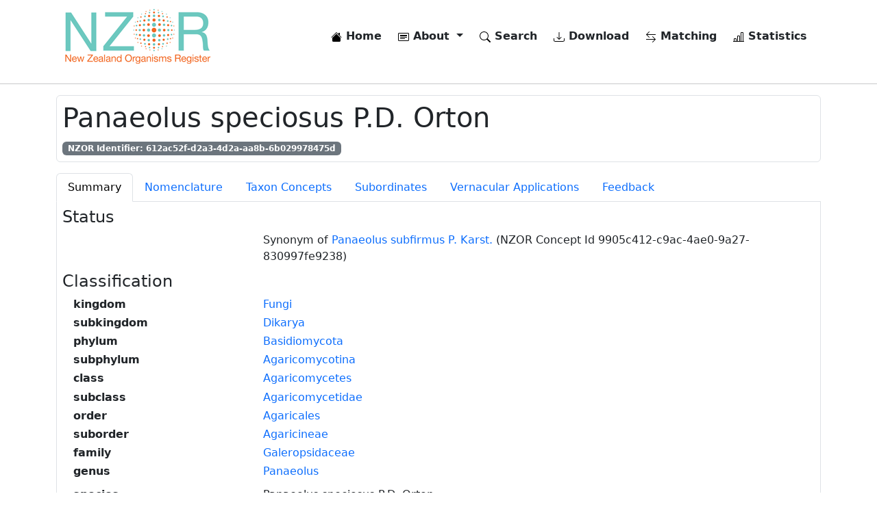

--- FILE ---
content_type: text/html; charset=utf-8
request_url: https://www.nzor.org.nz/names/612AC52F-D2A3-4D2A-AA8B-6B029978475D
body_size: 6967
content:


<!DOCTYPE html>
<html lang="en">
<head>
    
        <!-- Google tag (gtag.js) -->
<script async src="https://www.googletagmanager.com/gtag/js?id=G-WY063BYKWV"></script>
<script>
    window.dataLayer = window.dataLayer || [];
    function gtag() { dataLayer.push(arguments); }
    gtag('js', new Date());

    gtag('config', 'G-WY063BYKWV');
</script>
    

    <meta charset="utf-8" />
    <meta name="viewport" content="width=device-width, initial-scale=1.0" />
    <meta name="description" content="New Zealand Organism Register NZOR Web Services">

    <title>NZOR Name Details - Panaeolus speciosus P.D. Orton</title>

    <link rel="search" type="application/opensearchdescription+xml" href="/opensearch.xml" />

    <link rel="stylesheet" href="/lib/bootstrap/dist/css/bootstrap.min.css" />
    <link rel="stylesheet" href="/css/site.css?v=3MT3aEo64w9nq6MaL64dZPJBFYztrKO-d89M-yoX60M" />
    <link rel="stylesheet" href="/nzor.web.styles.css?v=1_LqMOS7iUSSTDOTn2VbJspPInyFBEkHCczLYqbm7Us" />
</head>
<body>
    <div b-xaw93ul0g7 class="container">
        <header b-xaw93ul0g7>
            <nav b-xaw93ul0g7 class="navbar navbar-expand-md navbar-toggleable-sm navbar-light bg-white mb-3">
                <div b-xaw93ul0g7 class="container-fluid">
                    <a class="navbar-brand" href="/">
                        <img class="d-none d-lg-flex" src="/images/nzor-logo-80.png" alt="NZOR" />
                        <img class="d-flex d-lg-none" src="/images/nzor-logo-50.png" alt="NZOR" />
                    </a>
                    <button b-xaw93ul0g7 class="navbar-toggler" type="button" data-bs-toggle="collapse" data-bs-target=".navbar-collapse" aria-controls="navbarSupportedContent"
                            aria-expanded="false" aria-label="Toggle navigation">
                        <span b-xaw93ul0g7 class="navbar-toggler-icon"></span>
                    </button>
                    <div b-xaw93ul0g7 class="navbar-collapse collapse d-sm-inline-flex justify-content-between">
                        <ul b-xaw93ul0g7 class="navbar-nav flex-grow-1 justify-content-end">
                            <li b-xaw93ul0g7 class="nav-item me-2">
                                <a class="nav-link text-dark fw-bold" href="/">
                                    <img b-xaw93ul0g7 src="/lib/bootstrap-icons/house-fill.svg">
                                    Home
                                </a>
                            </li>
                            <li b-xaw93ul0g7 class="nav-item dropdown me-2">
                                <a b-xaw93ul0g7 class="nav-link text-dark fw-bold dropdown-toggle" href="#" id="navbarDropdownMenuLink" role="button" data-bs-toggle="dropdown" aria-expanded="false">
                                    <img src="/lib/bootstrap-icons/card-heading.svg">
                                    About
                                </a>
                                <ul b-xaw93ul0g7 class="dropdown-menu" aria-labelledby="navbarDropdownMenuLink">
                                    <li b-xaw93ul0g7><a class="dropdown-item" href="/what-is-nzor">What is NZOR</a></li>
                                    <li b-xaw93ul0g7><a class="dropdown-item" href="/why-do-we-need-nzor">Why do we need NZOR</a></li>
                                    <li b-xaw93ul0g7><a class="dropdown-item" href="/where-is-nzor">Where is NZOR</a></li>
                                    <li b-xaw93ul0g7><a class="dropdown-item" href="/what-data-is-provided">What data is provided</a></li>
                                    <li b-xaw93ul0g7><a class="dropdown-item" href="/who-is-nzor">Who is NZOR</a></li>
                                    <li b-xaw93ul0g7><a class="dropdown-item" href="/history-and-future">History and future</a></li>
                                    <li b-xaw93ul0g7><a class="dropdown-item" href="/data-quality-and-use">Data quality, use, and attribution</a></li>
                                    <li b-xaw93ul0g7><a class="dropdown-item" href="/how-can-i-use-nzor">How can I use NZOR</a></li>
                                    <li b-xaw93ul0g7><a class="dropdown-item" href="/contact-us">Contact us</a></li>
                                    <li b-xaw93ul0g7><a class="dropdown-item" href="/glossary">Glossary</a></li>
                                </ul>
                            </li>
                            <li b-xaw93ul0g7 class="nav-item me-2 fw-bold">
                                <a class="nav-link text-dark" href="/search">
                                    <img src="/lib/bootstrap-icons/search.svg">
                                    Search
                                </a>
                            </li>
                            <li b-xaw93ul0g7 class="nav-item me-2 fw-bold">
                                <a class="nav-link text-dark" href="/downloads">
                                    <img src="/lib/bootstrap-icons/download.svg">
                                    Download
                                </a>
                            </li>
                            <li b-xaw93ul0g7 class="nav-item me-2 fw-bold">
                                <a class="nav-link text-dark" href="/matches">
                                    <img src="/lib/bootstrap-icons/arrow-left-right.svg">
                                    Matching
                                </a>
                            </li>
                            <li b-xaw93ul0g7 class="nav-item fw-bold">
                                <a class="nav-link text-dark" href="/statistics">
                                    <img src="/lib/bootstrap-icons/bar-chart-line.svg">
                                    Statistics
                                </a>
                            </li>
                        </ul>
                    </div>
                </div>
            </nav>
        </header>
    </div>

    <hr b-xaw93ul0g7 />

    <div b-xaw93ul0g7 class="container">
        <main b-xaw93ul0g7 role="main" class="pb-3">
            
    <div class="border rounded p-2 mb-3">
        <h1>
            Panaeolus speciosus P.D. Orton
        </h1>
        <span class="badge text-bg-secondary">NZOR Identifier: 612ac52f-d2a3-4d2a-aa8b-6b029978475d</span>
    </div>
        <ul class="nav nav-tabs" role="tablist">
            <li class="nav-item">
                <a class="nav-link active" id="summary-tab" data-bs-toggle="tab" data-bs-target="#summary" href="#">Summary</a>
            </li>
            <li class="nav-item">
                <a class="nav-link" id="nomenclature-tab" data-bs-toggle="tab" data-bs-target="#nomenclature" href="#">Nomenclature</a>
            </li>
            <li class="nav-item">
                <a class="nav-link" id="concepts-tab" data-bs-toggle="tab" data-bs-target="#concepts" href="#">Taxon Concepts</a>
            </li>
            <li class="nav-item">
                <a class="nav-link" id="subordinates-tab" data-bs-toggle="tab" data-bs-target="#subordinates" href="#">Subordinates</a>
            </li>
            <li class="nav-item">
                <a class="nav-link" id="vernacular-applications-tab" data-bs-toggle="tab" data-bs-target="#vernacular-applications" href="#">Vernacular Applications</a>
            </li>
            <li class="nav-item">
                <a class="nav-link" id="feedback-tab" data-bs-toggle="tab" data-bs-target="#feedback" href="#">Feedback</a>
            </li>
        </ul>
        <div class="tab-content border-start border-bottom border-end p-2">
            <div class="tab-pane active" id="summary" aria-labelledby="summary-tab">
                

<h4>
    Status
</h4>

<div class="ms-3">
    <dl class="row">
            <dt class="col-3"></dt>
                <dd class="col-9">
                    Synonym of <a href="/names/9fb94aa3-1b62-4707-9800-feaf5aac733d">Panaeolus subfirmus P. Karst.</a>
                    (NZOR Concept Id 9905c412-c9ac-4ae0-9a27-830997fe9238)
                </dd>
    </dl>
</div>

<h4>
    Classification
</h4>

    <div class="ms-3">
        <dl class="row">
                    <dt class="col-3">kingdom</dt>
                    <dd class="col-9">
                        <a href="/names/65e8a38e-0267-43fc-8244-c73a0c8cf3d4">Fungi</a>
                    </dd>
                    <dt class="col-3">subkingdom</dt>
                    <dd class="col-9">
                        <a href="/names/211d4fd8-2df2-45bc-87e9-6f381c5c5751">Dikarya</a>
                    </dd>
                    <dt class="col-3">phylum</dt>
                    <dd class="col-9">
                        <a href="/names/9f0c9875-f458-4d7f-be75-ff772a359725">Basidiomycota</a>
                    </dd>
                    <dt class="col-3">subphylum</dt>
                    <dd class="col-9">
                        <a href="/names/558e7786-a208-41ff-84ba-1bf5cee1dee9">Agaricomycotina</a>
                    </dd>
                    <dt class="col-3">class</dt>
                    <dd class="col-9">
                        <a href="/names/15918437-aaec-43ac-a474-336c63385cab">Agaricomycetes</a>
                    </dd>
                    <dt class="col-3">subclass</dt>
                    <dd class="col-9">
                        <a href="/names/ae76214b-611d-4ddd-a588-1b6c764fff1d">Agaricomycetidae</a>
                    </dd>
                    <dt class="col-3">order</dt>
                    <dd class="col-9">
                        <a href="/names/382723f5-6ec5-41e3-a08f-45ee750c5cc1">Agaricales</a>
                    </dd>
                    <dt class="col-3">suborder</dt>
                    <dd class="col-9">
                        <a href="/names/e84449ac-8dbb-48c8-8b19-72059ff1515e">Agaricineae</a>
                    </dd>
                    <dt class="col-3">family</dt>
                    <dd class="col-9">
                        <a href="/names/0f7b7f1d-a912-4139-9909-75d020bd3c8f">Galeropsidaceae</a>
                    </dd>
                    <dt class="col-3">genus</dt>
                    <dd class="col-9">
                        <a href="/names/5d4aedcc-9f10-44d9-8df5-f2409f5bb2b4">Panaeolus</a>
                    </dd>
        </dl>
        <dl class="row">
            <dt class="col-3">species</dt>
            <dd class="col-9">Panaeolus speciosus P.D. Orton</dd>
        </dl>
    </div>


    <h4>
        Providers
    </h4>
    <div class="ms-3">
        <dl class="row">
                <dt class="col-3"></dt>
                <dd class="col-9"><a href="/providers/NZFUNGI">NZFUNGI</a></dd>
        </dl>
        <dl class="row">
            <dt class="col-3"></dt>
            <dd class="col-9">
                <a href="/names/612ac52f-d2a3-4d2a-aa8b-6b029978475d/providers">Provider Contribution Summary</a>
            </dd>
        </dl>
    </div>



            </div>
            <div class="tab-pane" id="nomenclature">
                
    <h4>
        Scientific Name
    </h4>
    <div class="ms-3">
        <dl class="row">
                <dt class="col-3">Authority</dt>
                <dd class="col-9">P.D. Orton</dd>
                <dt class="col-3">Rank</dt>
                <dd class="col-9">species</dd>
                <dt class="col-3">Published in</dt>
                <dd class="col-9">Orton, P.D. 1969: Notes on British agarics: III. <I>Notes from the Royal Botanic Garden, Edinburgh</I><I> 29</I><I>(1)</I>: 75-127</dd>
                <dt class="col-3">Micro-reference (page)</dt>
                <dd class="col-9">108</dd>
                <dt class="col-3">Year</dt>
                <dd class="col-9">1969</dd>
                <dt class="col-3">Nomenclatural Comment</dt>
                <dd class="col-9">Type UK</dd>
        </dl>
    </div>

<div class="ms-3">
    <dl class="row">
            <dt class="col-3">Governing Code</dt>
            <dd class="col-9">ICBN</dd>
        <dt class="col-3">Is Recombination</dt>
        <dd class="col-9">No</dd>
    </dl>
</div>

            </div>
            <div class="tab-pane" id="concepts">
                


        <div class="card mb-2">
            <div class="card-body">
                <h4>Taxon Concept</h4>
                <div class="ms-3">
                    <dl class="row">
                        <dt class="col-3">NZOR Concept Id</dt>
                        <dd class="col-9">d3347ff8-53f9-4b2d-9267-d366ecfa77ff</dd>

                            <dt class="col-3">According to</dt>
                            <dd class="col-9">Legon, N.W.; Henrici, A. 2005: <i>Checklist of the British & Irish Basidiomycota.</i> Kew.</dd>
                                <dt class="col-3">Preferred Name</dt>
                                <dd class="col-9">
                                    <a href="/names/9fb94aa3-1b62-4707-9800-feaf5aac733d">Panaeolus subfirmus P. Karst.</a>
                                     (In use by NZOR)
                            }
                                </dd>
                    </dl>
                </div>
            </div>
        </div>
        <div class="card mb-2">
            <div class="card-body">
                <h4>Taxon Concept</h4>
                <div class="ms-3">
                    <dl class="row">
                        <dt class="col-3">NZOR Concept Id</dt>
                        <dd class="col-9">c1c9ecf2-a3d5-45ff-9937-ff0646d361b7</dd>

                            <dt class="col-3">According to</dt>
                            <dd class="col-9">NZFUNGI (2012-) New Zealand Fungi Names - Name Based Concepts</dd>
                                <dt class="col-3">Has Parent</dt>
                                <dd class="col-9">
                                    <a href="/names/5d4aedcc-9f10-44d9-8df5-f2409f5bb2b4">Panaeolus</a>
                                     (In use by NZOR)
                                </dd>
                    </dl>
                </div>
            </div>
        </div>
        <div class="card mb-2">
            <div class="card-body">
                <h4>Taxon Concept</h4>
                <div class="ms-3">
                    <dl class="row">
                        <dt class="col-3">NZOR Concept Id</dt>
                        <dd class="col-9">cd146983-e8e0-4259-81d2-de279222b19f</dd>

                            <dt class="col-3">According to</dt>
                            <dd class="col-9">Segedin, B.P.; Pennycook, S.R. 2001: A nomenclatural checklist of agarics, boletes, and related secotioid and gasteromycetous fungi recorded from New Zealand. <I>New Zealand Journal of Botany</I><I> 39</I><I>(2)</I>: 285-348</dd>
                                <dt class="col-3">Preferred Name</dt>
                                <dd class="col-9">
                                    <a href="/names/612ac52f-d2a3-4d2a-aa8b-6b029978475d">Panaeolus speciosus P.D. Orton</a>
                                    
                            }
                                </dd>
                    </dl>
                </div>
            </div>
        </div>
        <div class="card mb-2">
            <div class="card-body">
                <h4>Taxon Concept</h4>
                <div class="ms-3">
                    <dl class="row">
                        <dt class="col-3">NZOR Concept Id</dt>
                        <dd class="col-9">e8001a1c-a82c-47a7-89ca-1fdaf1a728c4</dd>

                            <dt class="col-3">According to</dt>
                            <dd class="col-9">Orton, P.D. 1969: Notes on British agarics: III. <I>Notes from the Royal Botanic Garden, Edinburgh</I><I> 29</I><I>(1)</I>: 75-127</dd>
                    </dl>
                </div>
            </div>
        </div>
        <div class="card mb-2">
            <div class="card-body">
                <h4>Taxon Concept</h4>
                <div class="ms-3">
                    <dl class="row">
                        <dt class="col-3">NZOR Concept Id</dt>
                        <dd class="col-9">e7f5a5b3-ef43-4500-9c56-6f6f91e550df</dd>

                            <dt class="col-3">According to</dt>
                            <dd class="col-9">Pennycook, S.R.; Galloway, D.J. 2004: <I>Checklist of New Zealand "fungi".</I><I>Fungi of New Zealand</I> 1.  Fungal Diversity Press.</dd>
                    </dl>
                </div>
            </div>
        </div>
        <div class="card mb-2">
            <div class="card-body">
                <h4>Taxon Concept</h4>
                <div class="ms-3">
                    <dl class="row">
                        <dt class="col-3">NZOR Concept Id</dt>
                        <dd class="col-9">4a6be7bc-30ac-4035-b021-ef739a2114b7</dd>

                            <dt class="col-3">According to</dt>
                            <dd class="col-9">Bell, A.E. 1988: Bushy Park Fungal Foray [2nd NZ Fungal Foray]. <I>New Zealand Botanical Society Newsletter</I><I> 14</I>: 12</dd>
                    </dl>
                </div>
            </div>
        </div>

            </div>
            <div class="tab-pane" id="subordinates">
                
    <h4>No subordinate taxa</h4>

            </div>
            <div class="tab-pane" id="vernacular-applications">
                


    <h4>No vernacular applications</h4>

            </div>
            <div class="tab-pane" id="feedback">
                
<div id="feedbackInfo" class="alert alert-primary" role="alert">
    Please enter your feedback regarding the status of this name in New Zealand. Select (if applicable) the providers you would like to notify.
</div>
<div id="feedbackError" class="alert alert-danger" role="alert">
    A problem occurred while submitting your feedback.
</div>
<div id="feedbackSuccess" class="alert alert-success" role="alert">
    Thanks for your feedback.
</div>

<form id="feedbackForm" class="needs-validation" novalidate>
    <h4>Provide feedback for this name</h4>

    <hr />

    <input name="__RequestVerificationToken" type="hidden" value="CfDJ8CVZMC8SvhJChGOXGigxdmdaMXZdz0XHwD2CiHDymApDaP69fL0nEJbaJmiUGfdi4EU7QqUsAJ3Vs42tkSsLB2ByyOEIBuQtI4dWXcmO6hCHvUWvXQjJnTwwTVWu1gpfoVoOg5XMZGOdzqKtOdk8hSQ" />

    <input type="hidden" id="nameId" value="612ac52f-d2a3-4d2a-aa8b-6b029978475d" />

    <div>
        <label class="fw-bold">Providers</label>
            <div class="form-check">
                <input id="providerNZFUNGI" name="providerNZFUNGI" type="checkbox" class="form-check-input" value="NZFUNGI">
                <label class="form-check-label">NZFUNGI</label>
            </div>
    </div>

    <div>
        <label for="sender" class="fw-bold mt-2 form-label">Sender</label>
        <input id="sender" name="sender" type="text" class="form-control" placeholder="Enter your name here">
    </div>
    <div>
        <label for="senderEmail" class="fw-bold mt-2 form-label">Email</label>
        <input id="senderEmail" name="senderEmail" type="email" class="form-control" placeholder="Enter your email here">
    </div>
    <div>
        <label for="message" class="fw-bold mt-2 form-label">Feedback</label>
        <textarea id="message" name="message" rows="4" class="form-control" placeholder="Enter your feedback here"></textarea>
    </div>

    <div class="alert alert-secondary mt-3" role="alert">
        <div>
            Please complete the following test to help prevent spamming on this site
        </div>
        <div class="mt-3">
            <span id="randomNumber1"></span>&nbsp;plus&nbsp;<span id="randomNumber2"></span>&nbsp;equals
        </div>
        <div class="mt-3">
            <input id="testAnswer" name="testAnswer" type="text" class="form-control w-25" autocomplete="off">
        </div>
    </div>

    <button id="submit" type="submit" class="btn btn-primary">Submit</button>
</form>

            </div>
        </div>


        </main>
    </div>

    <footer b-xaw93ul0g7 class="border-top footer">
        <div b-xaw93ul0g7 class="container">
            <div b-xaw93ul0g7 class="row pt-3">
                <div b-xaw93ul0g7 class="col">
                    <div b-xaw93ul0g7 class="mb-2">
                        Version: 3.0.0-build-1834-master
                    </div>
                    <div b-xaw93ul0g7>
                        Web Service Url: <a b-xaw93ul0g7 href="https://data.nzor.org.nz" target="_blank">https://data.nzor.org.nz</a>
                    </div>
                </div>
                <div b-xaw93ul0g7 class="col">
                    <span b-xaw93ul0g7><a b-xaw93ul0g7 href="https://manaakiwhenua.atlassian.net/wiki/spaces/nzor" target="_blank"><img src="/lib/bootstrap-icons/file-text-fill.svg" alt="Terms of use" /> Documentation</a></span>
                    <span b-xaw93ul0g7>&nbsp;&nbsp;|&nbsp;&nbsp;</span>
                    <span b-xaw93ul0g7><a href="/terms-of-use"><img src="/lib/bootstrap-icons/puzzle-fill.svg" alt="Terms of use" /> Terms of Use</a></span>
                    <span b-xaw93ul0g7>&nbsp;&nbsp;|&nbsp;&nbsp;</span>
                    <span b-xaw93ul0g7><a href="/contact-us"><img src="/lib/bootstrap-icons/envelope-fill.svg" alt="Contact us" /> Contact Us</a></span>
                </div>
            </div>
        </div>
    </footer>

    <script src="/lib/jquery/dist/jquery.min.js"></script>
    <script src="/lib/bootstrap/dist/js/bootstrap.bundle.min.js"></script>
    <script src="/js/site.js?v=BxFAw9RUJ1E4NycpKEjCNDeoSvr4RPHixdBq5wDnkeY"></script>

    
    <script type="text/javascript" src="/lib/jquery-validation/dist/jquery.validate.min.js"></script>

    <script type="text/javascript">
        const randomNumber1 = Math.floor(Math.random() * 10) + 1;
        const randomNumber2 = Math.floor(Math.random() * 10) + 1;
        const testAnswer = randomNumber1 + randomNumber2;

        $.validator.setDefaults({
            submitHandler: function () {
                event.preventDefault();
                event.stopPropagation();

                var feedbackData = {};

                feedbackData.nameId = $("#nameId").val();
                feedbackData.sender = $("#sender").val();
                feedbackData.senderEmail = $("#senderEmail").val();
                feedbackData.message = $("#message").val();
                feedbackData.__RequestVerificationToken = $("[name='__RequestVerificationToken']").val();

                var providerCodes = [];
                $(':checkbox:checked').each(function (i) {
                    providerCodes[i] = $(this).val();
                });
                feedbackData.sendTo = providerCodes.join(";");

                $("#submit").text('Submitting...');

                var request = $.post('/names/feedback', feedbackData);

                request.done(function (response) {
                    if (response === "success") {
                        $("#feedbackInfo").hide();
                        $("#feedbackSuccess").show();
                        $("#feedbackError").hide();
                        $("#feedbackForm").fadeOut('slow');
                    } else {
                        $("#feedbackInfo").hide();
                        $("#feedbackSuccess").hide();
                        $("#feedbackError").show();
                        $("#submit").text('Submit');
                    }
                });

                request.fail(function () {
                    $("#feedbackInfo").hide();
                    $("#feedbackSuccess").hide();
                    $("#feedbackError").show();
                    $("#submit").text('Submit');
                });
            }
        });

        $.validator.addMethod("test_question", function (value, element) {
            return this.optional(element) || value == testAnswer;
        }, "The answer you have entered is incorrect");

        $(document).ready(function () {
            $("#feedbackForm").validate({
                rules: {
                    sender: "required",
                    senderEmail: {
                        required: true,
                        email: true
                    },
                    message: "required",
                    testAnswer: { test_question: true, required: true }
                },
                messages: {
                    sender: "Please enter your name",
                    senderEmail: "Please enter a valid email address",
                    message: "Please enter your feedback"
                },
                errorElement: "span",
                errorPlacement: function (error, element) {
                    // Add the `help-block` class to the error element
                    error.addClass("invalid-feedback");

                    if (element.prop("type") === "checkbox") {
                        error.insertAfter(element.parent("label"));
                    } else {
                        error.insertAfter(element);
                    }
                },
                highlight: function (element, errorClass, validClass) {
                    $(element).closest(".form-control").addClass("is-invalid").removeClass("is-valid");
                },
                unhighlight: function (element, errorClass, validClass) {
                    $(element).closest(".form-control").addClass("is-valid").removeClass("is-invalid");
                }
            });

            $("#randomNumber1").html(randomNumber1);
            $("#randomNumber2").html(randomNumber2);

            $("#feedbackInfo").show();
            $("#feedbackSuccess").hide();
            $("#feedbackError").hide();
        });
    </script>
    
</body>
</html>
